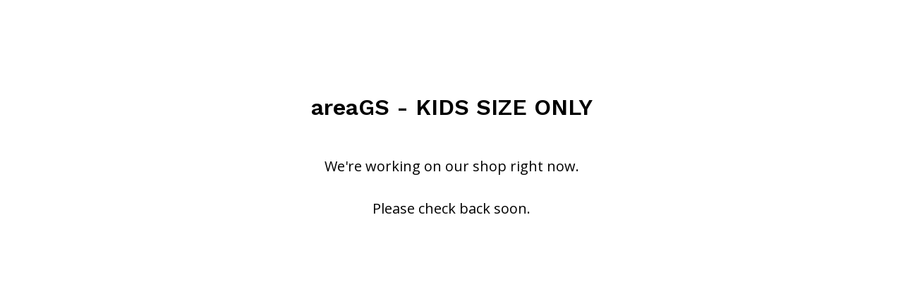

--- FILE ---
content_type: text/html; charset=utf-8
request_url: https://areags.bigcartel.com/product/air-jordan-x-10-retro-lady-liberty-gs?ref=category-air-jordan
body_size: 2123
content:
<!DOCTYPE html>
<html class="standalone-page">
  <head>
    <title>areaGS - KIDS SIZE ONLY | areaGS - KIDS SIZE ONLY</title>
    <meta charset="utf-8">
    <meta name="viewport" content="width=device-width, initial-scale=1">
    <link href="/theme_stylesheets/218626117/1706597840/theme.css" media="screen" rel="stylesheet" type="text/css">
    <!-- Served from Big Cartel Storefront -->
<!-- Big Cartel generated meta tags -->
<meta name="generator" content="Big Cartel" />
<meta name="author" content="areaGS - KIDS SIZE ONLY" />
<meta name="description" content="KIDS SIZE ONLY." />
<meta name="referrer" content="strict-origin-when-cross-origin" />
<meta name="theme_name" content="Sidecar" />
<meta name="theme_version" content="2.1.2" />
<meta property="og:type" content="website" />
<meta property="og:site_name" content="areaGS - KIDS SIZE ONLY" />
<meta property="og:title" content="areaGS - KIDS SIZE ONLY" />
<meta property="og:url" content="https://areags.bigcartel.com/product/air-jordan-x-10-retro-lady-liberty-gs?ref=category-air-jordan" />
<meta property="og:description" content="KIDS SIZE ONLY." />
<meta property="og:image" content="https://assets.bigcartel.com/account_images/505063/AREAGS_LOGO_HI_RES.jpg?auto=format&amp;fit=max&amp;h=1200&amp;w=1200" />
<meta property="og:image:secure_url" content="https://assets.bigcartel.com/account_images/505063/AREAGS_LOGO_HI_RES.jpg?auto=format&amp;fit=max&amp;h=1200&amp;w=1200" />
<meta name="twitter:card" content="summary_large_image" />
<meta name="twitter:title" content="areaGS - KIDS SIZE ONLY" />
<meta name="twitter:description" content="KIDS SIZE ONLY." />
<meta name="twitter:image" content="https://assets.bigcartel.com/account_images/505063/AREAGS_LOGO_HI_RES.jpg?auto=format&amp;fit=max&amp;h=1200&amp;w=1200" />
<!-- end of generated meta tags -->

<!-- Big Cartel generated link tags -->
<link rel="preconnect" href="https://fonts.googleapis.com" />
<link rel="preconnect" href="https://fonts.gstatic.com" crossorigin="true" />
<link rel="stylesheet" href="//fonts.googleapis.com/css?family=Open+Sans:300,400,500,700|Work+Sans:400,500,600,700&amp;display=swap" type="text/css" title="Google Fonts" />
<link rel="canonical" href="https://areags.bigcartel.com/product/air-jordan-x-10-retro-lady-liberty-gs?ref=category-air-jordan" />
<link rel="alternate" href="https://areags.bigcartel.com/products.xml" type="application/rss+xml" title="Product Feed" />
<link rel="icon" href="/favicon.svg" type="image/svg+xml" />
<link rel="icon" href="/favicon.ico" type="image/x-icon" />
<link rel="apple-touch-icon" href="/apple-touch-icon.png" />
<!-- end of generated link tags -->

<!-- Big Cartel generated structured data -->
<script type="application/ld+json">
{"@context":"https://schema.org","@type":"BreadcrumbList","itemListElement":[{"@type":"ListItem","position":1,"name":"Home","item":"https://areags.bigcartel.com/"}]}
</script>

<!-- end of generated structured data -->

<script>
  window.bigcartel = window.bigcartel || {};
  window.bigcartel = {
    ...window.bigcartel,
    ...{"account":{"id":1641448,"host":"areags.bigcartel.com","bc_host":"areags.bigcartel.com","currency":"USD","country":{"code":"US","name":"United States"}},"theme":{"name":"Sidecar","version":"2.1.2","colors":{"primary_text_color":null,"link_text_color":"#000000","link_hover_color":"#273896","background_color":"#FFFFFF","button_background_color":"#374DCA","button_text_color":"#FFFFFF","button_hover_background_color":"#273896"}},"checkout":{"payments_enabled":true,"paypal_merchant_id":"KMWXY8JH24FG6"},"page":{"type":"maintenance"}}
  }
</script>
<script async src="https://www.paypal.com/sdk/js?client-id=AbPSFDwkxJ_Pxau-Ek8nKIMWIanP8jhAdSXX5MbFoCq_VkpAHX7DZEbfTARicVRWOVUgeUt44lu7oHF-&merchant-id=KMWXY8JH24FG6&currency=USD&components=messages,buttons" data-partner-attribution-id="BigCartel_SP_PPCP" data-namespace="PayPalSDK"></script>
<script type="text/javascript">
  var _bcaq = _bcaq || [];
  _bcaq.push(['_setUrl','stats1.bigcartel.com']);_bcaq.push(['_trackVisit','1641448']);
  (function() {
    var bca = document.createElement('script'); bca.type = 'text/javascript'; bca.async = true;
    bca.src = '/stats.min.js';
    var s = document.getElementsByTagName('script')[0]; s.parentNode.insertBefore(bca, s);
  })();
</script>
<script src="/assets/currency-formatter-e6d2ec3fd19a4c813ec8b993b852eccecac4da727de1c7e1ecbf0a335278e93a.js"></script>
  </head>
  <body class="maintenance-page">
    <main class="maintenance-content">
      <h1>areaGS - KIDS SIZE ONLY</h1>
      <div class="maintenance-message">We're working on our shop right now.<br /><br />Please check back soon.</div>
      
    </main>
  <script type="text/javascript"
  src="//my.bigcartel.com/account_cookie.js?account_subdomain=areags">
</script>

<script defer src="https://static.cloudflareinsights.com/beacon.min.js/vcd15cbe7772f49c399c6a5babf22c1241717689176015" integrity="sha512-ZpsOmlRQV6y907TI0dKBHq9Md29nnaEIPlkf84rnaERnq6zvWvPUqr2ft8M1aS28oN72PdrCzSjY4U6VaAw1EQ==" data-cf-beacon='{"rayId":"9c18733329d3cf7b","version":"2025.9.1","serverTiming":{"name":{"cfExtPri":true,"cfEdge":true,"cfOrigin":true,"cfL4":true,"cfSpeedBrain":true,"cfCacheStatus":true}},"token":"44d6648085c9451aa740849b0372227e","b":1}' crossorigin="anonymous"></script>
</body>
</html>